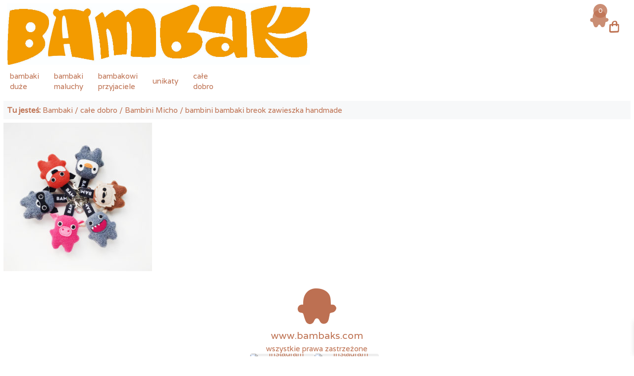

--- FILE ---
content_type: text/html; charset=UTF-8
request_url: https://bambaks.com/?attachment_id=1711
body_size: 16798
content:
<!DOCTYPE html>
<html dir="ltr" lang="pl-PL" prefix="og: https://ogp.me/ns#" class="no-js">
<head>
<meta charset="utf-8" />
<meta name="viewport" content="width=device-width, initial-scale=1.0">

	<style>img:is([sizes="auto" i], [sizes^="auto," i]) { contain-intrinsic-size: 3000px 1500px }</style>
	
		<!-- All in One SEO 4.9.3 - aioseo.com -->
		<title>bambini bambaki breok zawieszka handmade | Bambaki</title>
	<meta name="robots" content="max-image-preview:large" />
	<meta name="author" content="Alex"/>
	<link rel="canonical" href="https://bambaks.com/?attachment_id=1711" />
	<meta name="generator" content="All in One SEO (AIOSEO) 4.9.3" />
		<meta property="og:locale" content="pl_PL" />
		<meta property="og:site_name" content="Bambaki | Bezkompromisowo autentyczne pluszaki!" />
		<meta property="og:type" content="article" />
		<meta property="og:title" content="bambini bambaki breok zawieszka handmade | Bambaki" />
		<meta property="og:url" content="https://bambaks.com/?attachment_id=1711" />
		<meta property="og:image" content="https://bambaks.com/wp-content/uploads/2024/06/cropped-Bambaks_logoDomi_orange.jpg" />
		<meta property="og:image:secure_url" content="https://bambaks.com/wp-content/uploads/2024/06/cropped-Bambaks_logoDomi_orange.jpg" />
		<meta property="article:published_time" content="2020-10-14T08:00:46+02:00" />
		<meta property="article:modified_time" content="2020-10-14T08:00:46+02:00" />
		<meta property="article:publisher" content="https://www.facebook.com/Bambaks" />
		<meta name="twitter:card" content="summary" />
		<meta name="twitter:title" content="bambini bambaki breok zawieszka handmade | Bambaki" />
		<meta name="twitter:image" content="https://bambaks.com/wp-content/uploads/2024/06/cropped-Bambaks_logoDomi_orange.jpg" />
		<script type="application/ld+json" class="aioseo-schema">
			{"@context":"https:\/\/schema.org","@graph":[{"@type":"BreadcrumbList","@id":"https:\/\/bambaks.com\/?attachment_id=1711#breadcrumblist","itemListElement":[{"@type":"ListItem","@id":"https:\/\/bambaks.com#listItem","position":1,"name":"Home","item":"https:\/\/bambaks.com","nextItem":{"@type":"ListItem","@id":"https:\/\/bambaks.com\/?attachment_id=1711#listItem","name":"bambini bambaki breok zawieszka handmade"}},{"@type":"ListItem","@id":"https:\/\/bambaks.com\/?attachment_id=1711#listItem","position":2,"name":"bambini bambaki breok zawieszka handmade","previousItem":{"@type":"ListItem","@id":"https:\/\/bambaks.com#listItem","name":"Home"}}]},{"@type":"ItemPage","@id":"https:\/\/bambaks.com\/?attachment_id=1711#itempage","url":"https:\/\/bambaks.com\/?attachment_id=1711","name":"bambini bambaki breok zawieszka handmade | Bambaki","inLanguage":"pl-PL","isPartOf":{"@id":"https:\/\/bambaks.com\/#website"},"breadcrumb":{"@id":"https:\/\/bambaks.com\/?attachment_id=1711#breadcrumblist"},"author":{"@id":"https:\/\/bambaks.com\/author\/alex\/#author"},"creator":{"@id":"https:\/\/bambaks.com\/author\/alex\/#author"},"datePublished":"2020-10-14T10:00:46+02:00","dateModified":"2020-10-14T10:00:46+02:00"},{"@type":"Organization","@id":"https:\/\/bambaks.com\/#organization","name":"Bambaki","description":"Bezkompromisowo autentyczne pluszaki!","url":"https:\/\/bambaks.com\/","telephone":"+48504271047","logo":{"@type":"ImageObject","url":"https:\/\/bambaks.com\/wp-content\/uploads\/2024\/06\/cropped-Bambaks_logoDomi_orange.jpg","@id":"https:\/\/bambaks.com\/?attachment_id=1711\/#organizationLogo","width":1203,"height":243},"image":{"@id":"https:\/\/bambaks.com\/?attachment_id=1711\/#organizationLogo"},"sameAs":["https:\/\/www.facebook.com\/Bambaks","https:\/\/www.instagram.com\/bambaks\/"]},{"@type":"Person","@id":"https:\/\/bambaks.com\/author\/alex\/#author","url":"https:\/\/bambaks.com\/author\/alex\/","name":"Alex","image":{"@type":"ImageObject","@id":"https:\/\/bambaks.com\/?attachment_id=1711#authorImage","url":"https:\/\/secure.gravatar.com\/avatar\/08d2f1ce0a6ff5717ed2cc7db1fd7b6157d11ea9823c4df12a17b9d77590a858?s=96&d=https%3A%2F%2Fbambaks.com%2Fwp-content%2Fthemes%2Fwp-jac-spectre-bb%2Fimg%2Favatar-bambak.png&r=g","width":96,"height":96,"caption":"Alex"}},{"@type":"WebSite","@id":"https:\/\/bambaks.com\/#website","url":"https:\/\/bambaks.com\/","name":"Bambaki","description":"Bezkompromisowo autentyczne pluszaki!","inLanguage":"pl-PL","publisher":{"@id":"https:\/\/bambaks.com\/#organization"}}]}
		</script>
		<!-- All in One SEO -->

<link rel='dns-prefetch' href='//maps.googleapis.com' />
<link rel='dns-prefetch' href='//cdn.jsdelivr.net' />
<link rel='dns-prefetch' href='//fonts.googleapis.com' />
<link rel='dns-prefetch' href='//geowidget.easypack24.net' />
<link rel="alternate" type="application/rss+xml" title="Bambaki &raquo; bambini bambaki breok zawieszka handmade Kanał z komentarzami" href="https://bambaks.com/?attachment_id=1711/feed/" />
		<!-- This site uses the Google Analytics by MonsterInsights plugin v9.11.1 - Using Analytics tracking - https://www.monsterinsights.com/ -->
							<script src="//www.googletagmanager.com/gtag/js?id=G-Q634M1WY3L"  data-cfasync="false" data-wpfc-render="false" type="text/javascript" async></script>
			<script data-cfasync="false" data-wpfc-render="false" type="text/javascript">
				var mi_version = '9.11.1';
				var mi_track_user = true;
				var mi_no_track_reason = '';
								var MonsterInsightsDefaultLocations = {"page_location":"https:\/\/bambaks.com\/?attachment_id=1711"};
								if ( typeof MonsterInsightsPrivacyGuardFilter === 'function' ) {
					var MonsterInsightsLocations = (typeof MonsterInsightsExcludeQuery === 'object') ? MonsterInsightsPrivacyGuardFilter( MonsterInsightsExcludeQuery ) : MonsterInsightsPrivacyGuardFilter( MonsterInsightsDefaultLocations );
				} else {
					var MonsterInsightsLocations = (typeof MonsterInsightsExcludeQuery === 'object') ? MonsterInsightsExcludeQuery : MonsterInsightsDefaultLocations;
				}

								var disableStrs = [
										'ga-disable-G-Q634M1WY3L',
									];

				/* Function to detect opted out users */
				function __gtagTrackerIsOptedOut() {
					for (var index = 0; index < disableStrs.length; index++) {
						if (document.cookie.indexOf(disableStrs[index] + '=true') > -1) {
							return true;
						}
					}

					return false;
				}

				/* Disable tracking if the opt-out cookie exists. */
				if (__gtagTrackerIsOptedOut()) {
					for (var index = 0; index < disableStrs.length; index++) {
						window[disableStrs[index]] = true;
					}
				}

				/* Opt-out function */
				function __gtagTrackerOptout() {
					for (var index = 0; index < disableStrs.length; index++) {
						document.cookie = disableStrs[index] + '=true; expires=Thu, 31 Dec 2099 23:59:59 UTC; path=/';
						window[disableStrs[index]] = true;
					}
				}

				if ('undefined' === typeof gaOptout) {
					function gaOptout() {
						__gtagTrackerOptout();
					}
				}
								window.dataLayer = window.dataLayer || [];

				window.MonsterInsightsDualTracker = {
					helpers: {},
					trackers: {},
				};
				if (mi_track_user) {
					function __gtagDataLayer() {
						dataLayer.push(arguments);
					}

					function __gtagTracker(type, name, parameters) {
						if (!parameters) {
							parameters = {};
						}

						if (parameters.send_to) {
							__gtagDataLayer.apply(null, arguments);
							return;
						}

						if (type === 'event') {
														parameters.send_to = monsterinsights_frontend.v4_id;
							var hookName = name;
							if (typeof parameters['event_category'] !== 'undefined') {
								hookName = parameters['event_category'] + ':' + name;
							}

							if (typeof MonsterInsightsDualTracker.trackers[hookName] !== 'undefined') {
								MonsterInsightsDualTracker.trackers[hookName](parameters);
							} else {
								__gtagDataLayer('event', name, parameters);
							}
							
						} else {
							__gtagDataLayer.apply(null, arguments);
						}
					}

					__gtagTracker('js', new Date());
					__gtagTracker('set', {
						'developer_id.dZGIzZG': true,
											});
					if ( MonsterInsightsLocations.page_location ) {
						__gtagTracker('set', MonsterInsightsLocations);
					}
										__gtagTracker('config', 'G-Q634M1WY3L', {"forceSSL":"true","link_attribution":"true"} );
										window.gtag = __gtagTracker;										(function () {
						/* https://developers.google.com/analytics/devguides/collection/analyticsjs/ */
						/* ga and __gaTracker compatibility shim. */
						var noopfn = function () {
							return null;
						};
						var newtracker = function () {
							return new Tracker();
						};
						var Tracker = function () {
							return null;
						};
						var p = Tracker.prototype;
						p.get = noopfn;
						p.set = noopfn;
						p.send = function () {
							var args = Array.prototype.slice.call(arguments);
							args.unshift('send');
							__gaTracker.apply(null, args);
						};
						var __gaTracker = function () {
							var len = arguments.length;
							if (len === 0) {
								return;
							}
							var f = arguments[len - 1];
							if (typeof f !== 'object' || f === null || typeof f.hitCallback !== 'function') {
								if ('send' === arguments[0]) {
									var hitConverted, hitObject = false, action;
									if ('event' === arguments[1]) {
										if ('undefined' !== typeof arguments[3]) {
											hitObject = {
												'eventAction': arguments[3],
												'eventCategory': arguments[2],
												'eventLabel': arguments[4],
												'value': arguments[5] ? arguments[5] : 1,
											}
										}
									}
									if ('pageview' === arguments[1]) {
										if ('undefined' !== typeof arguments[2]) {
											hitObject = {
												'eventAction': 'page_view',
												'page_path': arguments[2],
											}
										}
									}
									if (typeof arguments[2] === 'object') {
										hitObject = arguments[2];
									}
									if (typeof arguments[5] === 'object') {
										Object.assign(hitObject, arguments[5]);
									}
									if ('undefined' !== typeof arguments[1].hitType) {
										hitObject = arguments[1];
										if ('pageview' === hitObject.hitType) {
											hitObject.eventAction = 'page_view';
										}
									}
									if (hitObject) {
										action = 'timing' === arguments[1].hitType ? 'timing_complete' : hitObject.eventAction;
										hitConverted = mapArgs(hitObject);
										__gtagTracker('event', action, hitConverted);
									}
								}
								return;
							}

							function mapArgs(args) {
								var arg, hit = {};
								var gaMap = {
									'eventCategory': 'event_category',
									'eventAction': 'event_action',
									'eventLabel': 'event_label',
									'eventValue': 'event_value',
									'nonInteraction': 'non_interaction',
									'timingCategory': 'event_category',
									'timingVar': 'name',
									'timingValue': 'value',
									'timingLabel': 'event_label',
									'page': 'page_path',
									'location': 'page_location',
									'title': 'page_title',
									'referrer' : 'page_referrer',
								};
								for (arg in args) {
																		if (!(!args.hasOwnProperty(arg) || !gaMap.hasOwnProperty(arg))) {
										hit[gaMap[arg]] = args[arg];
									} else {
										hit[arg] = args[arg];
									}
								}
								return hit;
							}

							try {
								f.hitCallback();
							} catch (ex) {
							}
						};
						__gaTracker.create = newtracker;
						__gaTracker.getByName = newtracker;
						__gaTracker.getAll = function () {
							return [];
						};
						__gaTracker.remove = noopfn;
						__gaTracker.loaded = true;
						window['__gaTracker'] = __gaTracker;
					})();
									} else {
										console.log("");
					(function () {
						function __gtagTracker() {
							return null;
						}

						window['__gtagTracker'] = __gtagTracker;
						window['gtag'] = __gtagTracker;
					})();
									}
			</script>
							<!-- / Google Analytics by MonsterInsights -->
		<script type="text/javascript">
/* <![CDATA[ */
window._wpemojiSettings = {"baseUrl":"https:\/\/s.w.org\/images\/core\/emoji\/16.0.1\/72x72\/","ext":".png","svgUrl":"https:\/\/s.w.org\/images\/core\/emoji\/16.0.1\/svg\/","svgExt":".svg","source":{"concatemoji":"https:\/\/bambaks.com\/wp-includes\/js\/wp-emoji-release.min.js?ver=6.8.3.1768819531"}};
/*! This file is auto-generated */
!function(s,n){var o,i,e;function c(e){try{var t={supportTests:e,timestamp:(new Date).valueOf()};sessionStorage.setItem(o,JSON.stringify(t))}catch(e){}}function p(e,t,n){e.clearRect(0,0,e.canvas.width,e.canvas.height),e.fillText(t,0,0);var t=new Uint32Array(e.getImageData(0,0,e.canvas.width,e.canvas.height).data),a=(e.clearRect(0,0,e.canvas.width,e.canvas.height),e.fillText(n,0,0),new Uint32Array(e.getImageData(0,0,e.canvas.width,e.canvas.height).data));return t.every(function(e,t){return e===a[t]})}function u(e,t){e.clearRect(0,0,e.canvas.width,e.canvas.height),e.fillText(t,0,0);for(var n=e.getImageData(16,16,1,1),a=0;a<n.data.length;a++)if(0!==n.data[a])return!1;return!0}function f(e,t,n,a){switch(t){case"flag":return n(e,"\ud83c\udff3\ufe0f\u200d\u26a7\ufe0f","\ud83c\udff3\ufe0f\u200b\u26a7\ufe0f")?!1:!n(e,"\ud83c\udde8\ud83c\uddf6","\ud83c\udde8\u200b\ud83c\uddf6")&&!n(e,"\ud83c\udff4\udb40\udc67\udb40\udc62\udb40\udc65\udb40\udc6e\udb40\udc67\udb40\udc7f","\ud83c\udff4\u200b\udb40\udc67\u200b\udb40\udc62\u200b\udb40\udc65\u200b\udb40\udc6e\u200b\udb40\udc67\u200b\udb40\udc7f");case"emoji":return!a(e,"\ud83e\udedf")}return!1}function g(e,t,n,a){var r="undefined"!=typeof WorkerGlobalScope&&self instanceof WorkerGlobalScope?new OffscreenCanvas(300,150):s.createElement("canvas"),o=r.getContext("2d",{willReadFrequently:!0}),i=(o.textBaseline="top",o.font="600 32px Arial",{});return e.forEach(function(e){i[e]=t(o,e,n,a)}),i}function t(e){var t=s.createElement("script");t.src=e,t.defer=!0,s.head.appendChild(t)}"undefined"!=typeof Promise&&(o="wpEmojiSettingsSupports",i=["flag","emoji"],n.supports={everything:!0,everythingExceptFlag:!0},e=new Promise(function(e){s.addEventListener("DOMContentLoaded",e,{once:!0})}),new Promise(function(t){var n=function(){try{var e=JSON.parse(sessionStorage.getItem(o));if("object"==typeof e&&"number"==typeof e.timestamp&&(new Date).valueOf()<e.timestamp+604800&&"object"==typeof e.supportTests)return e.supportTests}catch(e){}return null}();if(!n){if("undefined"!=typeof Worker&&"undefined"!=typeof OffscreenCanvas&&"undefined"!=typeof URL&&URL.createObjectURL&&"undefined"!=typeof Blob)try{var e="postMessage("+g.toString()+"("+[JSON.stringify(i),f.toString(),p.toString(),u.toString()].join(",")+"));",a=new Blob([e],{type:"text/javascript"}),r=new Worker(URL.createObjectURL(a),{name:"wpTestEmojiSupports"});return void(r.onmessage=function(e){c(n=e.data),r.terminate(),t(n)})}catch(e){}c(n=g(i,f,p,u))}t(n)}).then(function(e){for(var t in e)n.supports[t]=e[t],n.supports.everything=n.supports.everything&&n.supports[t],"flag"!==t&&(n.supports.everythingExceptFlag=n.supports.everythingExceptFlag&&n.supports[t]);n.supports.everythingExceptFlag=n.supports.everythingExceptFlag&&!n.supports.flag,n.DOMReady=!1,n.readyCallback=function(){n.DOMReady=!0}}).then(function(){return e}).then(function(){var e;n.supports.everything||(n.readyCallback(),(e=n.source||{}).concatemoji?t(e.concatemoji):e.wpemoji&&e.twemoji&&(t(e.twemoji),t(e.wpemoji)))}))}((window,document),window._wpemojiSettings);
/* ]]> */
</script>
<style id='wp-emoji-styles-inline-css' type='text/css'>

	img.wp-smiley, img.emoji {
		display: inline !important;
		border: none !important;
		box-shadow: none !important;
		height: 1em !important;
		width: 1em !important;
		margin: 0 0.07em !important;
		vertical-align: -0.1em !important;
		background: none !important;
		padding: 0 !important;
	}
</style>
<link rel='stylesheet' id='wp-block-library-css' href='https://bambaks.com/wp-includes/css/dist/block-library/style.min.css?ver=6.8.3.1768819531' type='text/css' media='all' />
<style id='classic-theme-styles-inline-css' type='text/css'>
/*! This file is auto-generated */
.wp-block-button__link{color:#fff;background-color:#32373c;border-radius:9999px;box-shadow:none;text-decoration:none;padding:calc(.667em + 2px) calc(1.333em + 2px);font-size:1.125em}.wp-block-file__button{background:#32373c;color:#fff;text-decoration:none}
</style>
<link rel='stylesheet' id='aioseo/css/src/vue/standalone/blocks/table-of-contents/global.scss-css' href='https://bambaks.com/wp-content/plugins/all-in-one-seo-pack/dist/Lite/assets/css/table-of-contents/global.e90f6d47.css?ver=4.9.3.1768819531' type='text/css' media='all' />
<style id='global-styles-inline-css' type='text/css'>
:root{--wp--preset--aspect-ratio--square: 1;--wp--preset--aspect-ratio--4-3: 4/3;--wp--preset--aspect-ratio--3-4: 3/4;--wp--preset--aspect-ratio--3-2: 3/2;--wp--preset--aspect-ratio--2-3: 2/3;--wp--preset--aspect-ratio--16-9: 16/9;--wp--preset--aspect-ratio--9-16: 9/16;--wp--preset--color--black: #000000;--wp--preset--color--cyan-bluish-gray: #abb8c3;--wp--preset--color--white: #ffffff;--wp--preset--color--pale-pink: #f78da7;--wp--preset--color--vivid-red: #cf2e2e;--wp--preset--color--luminous-vivid-orange: #ff6900;--wp--preset--color--luminous-vivid-amber: #fcb900;--wp--preset--color--light-green-cyan: #7bdcb5;--wp--preset--color--vivid-green-cyan: #00d084;--wp--preset--color--pale-cyan-blue: #8ed1fc;--wp--preset--color--vivid-cyan-blue: #0693e3;--wp--preset--color--vivid-purple: #9b51e0;--wp--preset--gradient--vivid-cyan-blue-to-vivid-purple: linear-gradient(135deg,rgba(6,147,227,1) 0%,rgb(155,81,224) 100%);--wp--preset--gradient--light-green-cyan-to-vivid-green-cyan: linear-gradient(135deg,rgb(122,220,180) 0%,rgb(0,208,130) 100%);--wp--preset--gradient--luminous-vivid-amber-to-luminous-vivid-orange: linear-gradient(135deg,rgba(252,185,0,1) 0%,rgba(255,105,0,1) 100%);--wp--preset--gradient--luminous-vivid-orange-to-vivid-red: linear-gradient(135deg,rgba(255,105,0,1) 0%,rgb(207,46,46) 100%);--wp--preset--gradient--very-light-gray-to-cyan-bluish-gray: linear-gradient(135deg,rgb(238,238,238) 0%,rgb(169,184,195) 100%);--wp--preset--gradient--cool-to-warm-spectrum: linear-gradient(135deg,rgb(74,234,220) 0%,rgb(151,120,209) 20%,rgb(207,42,186) 40%,rgb(238,44,130) 60%,rgb(251,105,98) 80%,rgb(254,248,76) 100%);--wp--preset--gradient--blush-light-purple: linear-gradient(135deg,rgb(255,206,236) 0%,rgb(152,150,240) 100%);--wp--preset--gradient--blush-bordeaux: linear-gradient(135deg,rgb(254,205,165) 0%,rgb(254,45,45) 50%,rgb(107,0,62) 100%);--wp--preset--gradient--luminous-dusk: linear-gradient(135deg,rgb(255,203,112) 0%,rgb(199,81,192) 50%,rgb(65,88,208) 100%);--wp--preset--gradient--pale-ocean: linear-gradient(135deg,rgb(255,245,203) 0%,rgb(182,227,212) 50%,rgb(51,167,181) 100%);--wp--preset--gradient--electric-grass: linear-gradient(135deg,rgb(202,248,128) 0%,rgb(113,206,126) 100%);--wp--preset--gradient--midnight: linear-gradient(135deg,rgb(2,3,129) 0%,rgb(40,116,252) 100%);--wp--preset--font-size--small: 13px;--wp--preset--font-size--medium: 20px;--wp--preset--font-size--large: 36px;--wp--preset--font-size--x-large: 42px;--wp--preset--spacing--20: 0.44rem;--wp--preset--spacing--30: 0.67rem;--wp--preset--spacing--40: 1rem;--wp--preset--spacing--50: 1.5rem;--wp--preset--spacing--60: 2.25rem;--wp--preset--spacing--70: 3.38rem;--wp--preset--spacing--80: 5.06rem;--wp--preset--shadow--natural: 6px 6px 9px rgba(0, 0, 0, 0.2);--wp--preset--shadow--deep: 12px 12px 50px rgba(0, 0, 0, 0.4);--wp--preset--shadow--sharp: 6px 6px 0px rgba(0, 0, 0, 0.2);--wp--preset--shadow--outlined: 6px 6px 0px -3px rgba(255, 255, 255, 1), 6px 6px rgba(0, 0, 0, 1);--wp--preset--shadow--crisp: 6px 6px 0px rgba(0, 0, 0, 1);}:where(.is-layout-flex){gap: 0.5em;}:where(.is-layout-grid){gap: 0.5em;}body .is-layout-flex{display: flex;}.is-layout-flex{flex-wrap: wrap;align-items: center;}.is-layout-flex > :is(*, div){margin: 0;}body .is-layout-grid{display: grid;}.is-layout-grid > :is(*, div){margin: 0;}:where(.wp-block-columns.is-layout-flex){gap: 2em;}:where(.wp-block-columns.is-layout-grid){gap: 2em;}:where(.wp-block-post-template.is-layout-flex){gap: 1.25em;}:where(.wp-block-post-template.is-layout-grid){gap: 1.25em;}.has-black-color{color: var(--wp--preset--color--black) !important;}.has-cyan-bluish-gray-color{color: var(--wp--preset--color--cyan-bluish-gray) !important;}.has-white-color{color: var(--wp--preset--color--white) !important;}.has-pale-pink-color{color: var(--wp--preset--color--pale-pink) !important;}.has-vivid-red-color{color: var(--wp--preset--color--vivid-red) !important;}.has-luminous-vivid-orange-color{color: var(--wp--preset--color--luminous-vivid-orange) !important;}.has-luminous-vivid-amber-color{color: var(--wp--preset--color--luminous-vivid-amber) !important;}.has-light-green-cyan-color{color: var(--wp--preset--color--light-green-cyan) !important;}.has-vivid-green-cyan-color{color: var(--wp--preset--color--vivid-green-cyan) !important;}.has-pale-cyan-blue-color{color: var(--wp--preset--color--pale-cyan-blue) !important;}.has-vivid-cyan-blue-color{color: var(--wp--preset--color--vivid-cyan-blue) !important;}.has-vivid-purple-color{color: var(--wp--preset--color--vivid-purple) !important;}.has-black-background-color{background-color: var(--wp--preset--color--black) !important;}.has-cyan-bluish-gray-background-color{background-color: var(--wp--preset--color--cyan-bluish-gray) !important;}.has-white-background-color{background-color: var(--wp--preset--color--white) !important;}.has-pale-pink-background-color{background-color: var(--wp--preset--color--pale-pink) !important;}.has-vivid-red-background-color{background-color: var(--wp--preset--color--vivid-red) !important;}.has-luminous-vivid-orange-background-color{background-color: var(--wp--preset--color--luminous-vivid-orange) !important;}.has-luminous-vivid-amber-background-color{background-color: var(--wp--preset--color--luminous-vivid-amber) !important;}.has-light-green-cyan-background-color{background-color: var(--wp--preset--color--light-green-cyan) !important;}.has-vivid-green-cyan-background-color{background-color: var(--wp--preset--color--vivid-green-cyan) !important;}.has-pale-cyan-blue-background-color{background-color: var(--wp--preset--color--pale-cyan-blue) !important;}.has-vivid-cyan-blue-background-color{background-color: var(--wp--preset--color--vivid-cyan-blue) !important;}.has-vivid-purple-background-color{background-color: var(--wp--preset--color--vivid-purple) !important;}.has-black-border-color{border-color: var(--wp--preset--color--black) !important;}.has-cyan-bluish-gray-border-color{border-color: var(--wp--preset--color--cyan-bluish-gray) !important;}.has-white-border-color{border-color: var(--wp--preset--color--white) !important;}.has-pale-pink-border-color{border-color: var(--wp--preset--color--pale-pink) !important;}.has-vivid-red-border-color{border-color: var(--wp--preset--color--vivid-red) !important;}.has-luminous-vivid-orange-border-color{border-color: var(--wp--preset--color--luminous-vivid-orange) !important;}.has-luminous-vivid-amber-border-color{border-color: var(--wp--preset--color--luminous-vivid-amber) !important;}.has-light-green-cyan-border-color{border-color: var(--wp--preset--color--light-green-cyan) !important;}.has-vivid-green-cyan-border-color{border-color: var(--wp--preset--color--vivid-green-cyan) !important;}.has-pale-cyan-blue-border-color{border-color: var(--wp--preset--color--pale-cyan-blue) !important;}.has-vivid-cyan-blue-border-color{border-color: var(--wp--preset--color--vivid-cyan-blue) !important;}.has-vivid-purple-border-color{border-color: var(--wp--preset--color--vivid-purple) !important;}.has-vivid-cyan-blue-to-vivid-purple-gradient-background{background: var(--wp--preset--gradient--vivid-cyan-blue-to-vivid-purple) !important;}.has-light-green-cyan-to-vivid-green-cyan-gradient-background{background: var(--wp--preset--gradient--light-green-cyan-to-vivid-green-cyan) !important;}.has-luminous-vivid-amber-to-luminous-vivid-orange-gradient-background{background: var(--wp--preset--gradient--luminous-vivid-amber-to-luminous-vivid-orange) !important;}.has-luminous-vivid-orange-to-vivid-red-gradient-background{background: var(--wp--preset--gradient--luminous-vivid-orange-to-vivid-red) !important;}.has-very-light-gray-to-cyan-bluish-gray-gradient-background{background: var(--wp--preset--gradient--very-light-gray-to-cyan-bluish-gray) !important;}.has-cool-to-warm-spectrum-gradient-background{background: var(--wp--preset--gradient--cool-to-warm-spectrum) !important;}.has-blush-light-purple-gradient-background{background: var(--wp--preset--gradient--blush-light-purple) !important;}.has-blush-bordeaux-gradient-background{background: var(--wp--preset--gradient--blush-bordeaux) !important;}.has-luminous-dusk-gradient-background{background: var(--wp--preset--gradient--luminous-dusk) !important;}.has-pale-ocean-gradient-background{background: var(--wp--preset--gradient--pale-ocean) !important;}.has-electric-grass-gradient-background{background: var(--wp--preset--gradient--electric-grass) !important;}.has-midnight-gradient-background{background: var(--wp--preset--gradient--midnight) !important;}.has-small-font-size{font-size: var(--wp--preset--font-size--small) !important;}.has-medium-font-size{font-size: var(--wp--preset--font-size--medium) !important;}.has-large-font-size{font-size: var(--wp--preset--font-size--large) !important;}.has-x-large-font-size{font-size: var(--wp--preset--font-size--x-large) !important;}
:where(.wp-block-post-template.is-layout-flex){gap: 1.25em;}:where(.wp-block-post-template.is-layout-grid){gap: 1.25em;}
:where(.wp-block-columns.is-layout-flex){gap: 2em;}:where(.wp-block-columns.is-layout-grid){gap: 2em;}
:root :where(.wp-block-pullquote){font-size: 1.5em;line-height: 1.6;}
</style>
<link rel='stylesheet' id='contact-form-7-css' href='https://bambaks.com/wp-content/plugins/contact-form-7/includes/css/styles.css?ver=6.1.4.1768819531' type='text/css' media='all' />
<link rel='stylesheet' id='pay_by_paynow_pl_styles-css' href='https://bambaks.com/wp-content/plugins/pay-by-paynow-pl/assets/css/front.css?ver=2.5.10.1768819531' type='text/css' media='all' />
<link rel='stylesheet' id='woocommerce-layout-css' href='https://bambaks.com/wp-content/plugins/woocommerce/assets/css/woocommerce-layout.css?ver=10.4.3.1768819531' type='text/css' media='all' />
<link rel='stylesheet' id='woocommerce-smallscreen-css' href='https://bambaks.com/wp-content/plugins/woocommerce/assets/css/woocommerce-smallscreen.css?ver=10.4.3.1768819531' type='text/css' media='only screen and (max-width: 768px)' />
<link rel='stylesheet' id='woocommerce-general-css' href='https://bambaks.com/wp-content/plugins/woocommerce/assets/css/woocommerce.css?ver=10.4.3.1768819531' type='text/css' media='all' />
<style id='woocommerce-inline-inline-css' type='text/css'>
.woocommerce form .form-row .required { visibility: visible; }
</style>
<link rel='stylesheet' id='wp-opieka-globkurier-css' href='https://bambaks.com/wp-content/plugins/wp-opieka-globkurier/wp_globkurier_public/css/udi-public.css?ver=1.9.1.1768819531' type='text/css' media='all' />
<link rel='stylesheet' id='xoo-wsc-fonts-css' href='https://bambaks.com/wp-content/plugins/side-cart-woocommerce/assets/css/xoo-wsc-fonts.css?ver=2.6.2.1768819531' type='text/css' media='all' />
<link rel='stylesheet' id='xoo-wsc-style-css' href='https://bambaks.com/wp-content/plugins/side-cart-woocommerce/assets/css/xoo-wsc-style.css?ver=2.6.2.1768819531' type='text/css' media='all' />
<style id='xoo-wsc-style-inline-css' type='text/css'>




.xoo-wsc-ft-buttons-cont a.xoo-wsc-ft-btn, .xoo-wsc-container .xoo-wsc-btn {
	background-color: #000000;
	color: #ffffff;
	border: 2px solid #ffffff;
	padding: 10px 20px;
}

.xoo-wsc-ft-buttons-cont a.xoo-wsc-ft-btn:hover, .xoo-wsc-container .xoo-wsc-btn:hover {
	background-color: #ffffff;
	color: #000000;
	border: 2px solid #000000;
}

 

.xoo-wsc-footer{
	background-color: #ffffff;
	color: #000000;
	padding: 10px 20px;
	box-shadow: 0 -1px 10px #0000001a;
}

.xoo-wsc-footer, .xoo-wsc-footer a, .xoo-wsc-footer .amount{
	font-size: 18px;
}

.xoo-wsc-btn .amount{
	color: #ffffff}

.xoo-wsc-btn:hover .amount{
	color: #000000;
}

.xoo-wsc-ft-buttons-cont{
	grid-template-columns: auto;
}

.xoo-wsc-basket{
	bottom: 12px;
	right: 0px;
	background-color: #ffffff;
	color: #000000;
	box-shadow: 0 1px 4px 0;
	border-radius: 50%;
	display: flex;
	width: 60px;
	height: 60px;
}


.xoo-wsc-bki{
	font-size: 35px}

.xoo-wsc-items-count{
	top: -12px;
	left: -12px;
}

.xoo-wsc-items-count{
	background-color: #cc0086;
	color: #ffffff;
}

.xoo-wsc-container, .xoo-wsc-slider{
	max-width: 300px;
	right: -300px;
	top: 0;bottom: 0;
	bottom: 0;
	font-family: }


.xoo-wsc-cart-active .xoo-wsc-container, .xoo-wsc-slider-active .xoo-wsc-slider{
	right: 0;
}


.xoo-wsc-cart-active .xoo-wsc-basket{
	right: 300px;
}

.xoo-wsc-slider{
	right: -300px;
}

span.xoo-wsch-close {
    font-size: 16px;
    right: 10px;
}

.xoo-wsch-top{
	justify-content: center;
}

.xoo-wsch-text{
	font-size: 20px;
}

.xoo-wsc-header{
	color: #000000;
	background-color: #ffffff;
	border-bottom: 2px solid #eee;
}


.xoo-wsc-body{
	background-color: #ffffff;
}

.xoo-wsc-products:not(.xoo-wsc-pattern-card), .xoo-wsc-products:not(.xoo-wsc-pattern-card) span.amount, .xoo-wsc-products:not(.xoo-wsc-pattern-card) a{
	font-size: 14px;
	color: #000000;
}

.xoo-wsc-products:not(.xoo-wsc-pattern-card) .xoo-wsc-product{
	padding: 20px 15px;
	margin: 10px 15px;
	border-radius: 5px;
	box-shadow: 0 2px 2px #00000005;
	background-color: #ffffff;
}

.xoo-wsc-sum-col{
	justify-content: center;
}


/** Shortcode **/
.xoo-wsc-sc-count{
	background-color: #000000;
	color: #ffffff;
}

.xoo-wsc-sc-bki{
	font-size: 28px;
	color: 28;
}
.xoo-wsc-sc-cont{
	color: #000000;
}

.added_to_cart{
	display: none!important;
}

.xoo-wsc-product dl.variation {
	display: block;
}


.xoo-wsc-product-cont{
	padding: 10px 10px;
}

.xoo-wsc-products:not(.xoo-wsc-pattern-card) .xoo-wsc-img-col{
	width: 35%;
}

.xoo-wsc-pattern-card .xoo-wsc-img-col img{
	max-width: 100%;
	height: auto;
}

.xoo-wsc-products:not(.xoo-wsc-pattern-card) .xoo-wsc-sum-col{
	width: 65%;
}

.xoo-wsc-pattern-card .xoo-wsc-product-cont{
	width: 50% 
}

@media only screen and (max-width: 600px) {
	.xoo-wsc-pattern-card .xoo-wsc-product-cont  {
		width: 50%;
	}
}


.xoo-wsc-pattern-card .xoo-wsc-product{
	border: 0;
	box-shadow: 0px 10px 15px -12px #0000001a;
}


.xoo-wsc-sm-front{
	background-color: #eee;
}
.xoo-wsc-pattern-card, .xoo-wsc-sm-front{
	border-bottom-left-radius: 5px;
	border-bottom-right-radius: 5px;
}
.xoo-wsc-pattern-card, .xoo-wsc-img-col img, .xoo-wsc-img-col, .xoo-wsc-sm-back-cont{
	border-top-left-radius: 5px;
	border-top-right-radius: 5px;
}
.xoo-wsc-sm-back{
	background-color: #fff;
}
.xoo-wsc-pattern-card, .xoo-wsc-pattern-card a, .xoo-wsc-pattern-card .amount{
	font-size: 14px;
}

.xoo-wsc-sm-front, .xoo-wsc-sm-front a, .xoo-wsc-sm-front .amount{
	color: #000;
}

.xoo-wsc-sm-back, .xoo-wsc-sm-back a, .xoo-wsc-sm-back .amount{
	color: #000;
}


.magictime {
    animation-duration: 0.5s;
}


</style>
<link rel='stylesheet' id='spectre-css' href='https://bambaks.com/wp-content/themes/wp-jac-spectre-bb/css/spectre.css?ver=0.5.8.1768819531' type='text/css' media='all' />
<link rel='stylesheet' id='slick-css' href='https://bambaks.com/wp-content/themes/wp-jac-spectre-bb/slick/slick.css?ver=6.8.3.1768819531' type='text/css' media='all' />
<link rel='stylesheet' id='slick-theme-css' href='https://bambaks.com/wp-content/themes/wp-jac-spectre-bb/slick/slick-theme-bb.css?ver=6.8.3.1768819531' type='text/css' media='all' />
<link rel='stylesheet' id='main-style-css' href='https://bambaks.com/wp-content/themes/wp-jac-spectre-bb/style.css?ver=6.8.3.1768819531' type='text/css' media='all' />
<link rel='stylesheet' id='swipebox-css' href='https://bambaks.com/wp-content/themes/wp-jac-spectre-bb/swipebox/css/swipebox.min.css?ver=6.8.3.1768819531' type='text/css' media='all' />
<link rel='stylesheet' id='google-fonts-css' href='https://fonts.googleapis.com/css?family=Varela&#038;display=swap&#038;subset=latin-ext&#038;ver=6.8.3.1768819531' type='text/css' media='all' />
<link rel='stylesheet' id='easypack-front-css' href='https://bambaks.com/wp-content/plugins/woocommerce-inpost//resources/assets//css/front.css?ver=6.8.3.1768819531' type='text/css' media='all' />
<link rel='stylesheet' id='geowidget-4.5-css-css' href='https://geowidget.easypack24.net/css/easypack.css?ver=6.8.3.1768819531' type='text/css' media='all' />
<script type="text/javascript" src="https://bambaks.com/wp-content/plugins/google-analytics-for-wordpress/assets/js/frontend-gtag.min.js?ver=9.11.1.1768819531" id="monsterinsights-frontend-script-js" async="async" data-wp-strategy="async"></script>
<script data-cfasync="false" data-wpfc-render="false" type="text/javascript" id='monsterinsights-frontend-script-js-extra'>/* <![CDATA[ */
var monsterinsights_frontend = {"js_events_tracking":"true","download_extensions":"doc,pdf,ppt,zip,xls,docx,pptx,xlsx","inbound_paths":"[{\"path\":\"\\\/go\\\/\",\"label\":\"affiliate\"},{\"path\":\"\\\/recommend\\\/\",\"label\":\"affiliate\"}]","home_url":"https:\/\/bambaks.com","hash_tracking":"false","v4_id":"G-Q634M1WY3L"};/* ]]> */
</script>
<script type="text/javascript" src="https://bambaks.com/wp-includes/js/jquery/jquery.min.js?ver=3.7.1.1768819531" id="jquery-core-js"></script>
<script type="text/javascript" src="https://bambaks.com/wp-includes/js/jquery/jquery-migrate.min.js?ver=3.4.1.1768819531" id="jquery-migrate-js"></script>
<script type="text/javascript" src="https://bambaks.com/wp-content/plugins/woocommerce/assets/js/jquery-blockui/jquery.blockUI.min.js?ver=2.7.0-wc.10.4.3.1768819531" id="wc-jquery-blockui-js" defer="defer" data-wp-strategy="defer"></script>
<script type="text/javascript" id="wc-add-to-cart-js-extra">
/* <![CDATA[ */
var wc_add_to_cart_params = {"ajax_url":"\/wp-admin\/admin-ajax.php","wc_ajax_url":"\/?wc-ajax=%%endpoint%%","i18n_view_cart":"Zobacz koszyk","cart_url":"https:\/\/bambaks.com\/koszyk\/","is_cart":"","cart_redirect_after_add":"no"};
/* ]]> */
</script>
<script type="text/javascript" src="https://bambaks.com/wp-content/plugins/woocommerce/assets/js/frontend/add-to-cart.min.js?ver=10.4.3.1768819531" id="wc-add-to-cart-js" defer="defer" data-wp-strategy="defer"></script>
<script type="text/javascript" src="https://bambaks.com/wp-content/plugins/woocommerce/assets/js/js-cookie/js.cookie.min.js?ver=2.1.4-wc.10.4.3.1768819531" id="wc-js-cookie-js" defer="defer" data-wp-strategy="defer"></script>
<script type="text/javascript" id="woocommerce-js-extra">
/* <![CDATA[ */
var woocommerce_params = {"ajax_url":"\/wp-admin\/admin-ajax.php","wc_ajax_url":"\/?wc-ajax=%%endpoint%%","i18n_password_show":"Poka\u017c has\u0142o","i18n_password_hide":"Ukryj has\u0142o"};
/* ]]> */
</script>
<script type="text/javascript" src="https://bambaks.com/wp-content/plugins/woocommerce/assets/js/frontend/woocommerce.min.js?ver=10.4.3.1768819531" id="woocommerce-js" defer="defer" data-wp-strategy="defer"></script>
<script type="text/javascript" id="ajax_comments-js-extra">
/* <![CDATA[ */
var misha_ajax_comments_params = {"ajaxurl":"https:\/\/bambaks.com\/wp-admin\/admin-ajax.php","loading_message":"\u0141aduj\u0119...","default_message":"Dodaj opini\u0119"};
/* ]]> */
</script>
<script type="text/javascript" src="https://bambaks.com/wp-content/themes/wp-jac-spectre-bb/js/ajax-comments.js?ver=6.8.3.1768819531" id="ajax_comments-js"></script>
<script type="text/javascript" src="https://bambaks.com/wp-content/plugins/woocommerce-inpost//resources/assets//js/front.js?ver=6.8.3.1768819531" id="easypack-front-js-js"></script>
<link rel="EditURI" type="application/rsd+xml" title="RSD" href="https://bambaks.com/xmlrpc.php?rsd" />
<meta name="generator" content="WordPress 6.8.3" />
<meta name="generator" content="WooCommerce 10.4.3" />
<link rel='shortlink' href='https://bambaks.com/?p=1711' />
<link rel="alternate" title="oEmbed (JSON)" type="application/json+oembed" href="https://bambaks.com/wp-json/oembed/1.0/embed?url=https%3A%2F%2Fbambaks.com%2F%3Fattachment_id%3D1711" />
<link rel="alternate" title="oEmbed (XML)" type="text/xml+oembed" href="https://bambaks.com/wp-json/oembed/1.0/embed?url=https%3A%2F%2Fbambaks.com%2F%3Fattachment_id%3D1711&#038;format=xml" />

		<!-- GA Google Analytics @ https://m0n.co/ga -->
		<script>
			(function(i,s,o,g,r,a,m){i['GoogleAnalyticsObject']=r;i[r]=i[r]||function(){
			(i[r].q=i[r].q||[]).push(arguments)},i[r].l=1*new Date();a=s.createElement(o),
			m=s.getElementsByTagName(o)[0];a.async=1;a.src=g;m.parentNode.insertBefore(a,m)
			})(window,document,'script','https://www.google-analytics.com/analytics.js','ga');
			ga('create', 'UA-37513525-1', 'auto');
			ga('send', 'pageview');
		</script>

		<noscript><style>.woocommerce-product-gallery{ opacity: 1 !important; }</style></noscript>
	<link rel="icon" href="https://bambaks.com/wp-content/uploads/2020/05/cropped-bitmap-icon-1-32x32.png" sizes="32x32" />
<link rel="icon" href="https://bambaks.com/wp-content/uploads/2020/05/cropped-bitmap-icon-1-192x192.png" sizes="192x192" />
<link rel="apple-touch-icon" href="https://bambaks.com/wp-content/uploads/2020/05/cropped-bitmap-icon-1-180x180.png" />
<meta name="msapplication-TileImage" content="https://bambaks.com/wp-content/uploads/2020/05/cropped-bitmap-icon-1-270x270.png" />
<meta name="google-site-verification" content="neQBgsD0p7llxQsd3wZ2_NT-sQEPr7ncDuzwvAWuT7s" />
<!-- Google tag (gtag.js) -->
<script async src="https://www.googletagmanager.com/gtag/js?id=G-JF2MZT90ZW">
</script>
<script>
  window.dataLayer = window.dataLayer || [];
  function gtag(){dataLayer.push(arguments);}
  gtag('js', new Date());
  gtag('config', 'G-JF2MZT90ZW');
</script>
</head>
<body class="attachment wp-singular attachment-template-default single single-attachment postid-1711 attachmentid-1711 attachment-jpeg wp-custom-logo wp-theme-wp-jac-spectre-bb not-home theme-wp-jac-spectre-bb woocommerce-no-js">
<div class="container grid-xl" id="header_container">
      <header>
        <div class="columns">
                    <div class="column col-md-2 show-md">
            <div class="hamburger-wrap btn-open off-canvas-toggle">
              <button class="hamburger hamburger--slider hamburger--accessible js-hamburger" type="button">
                <span class="hamburger-box">
                  <span class="hamburger-inner"></span>
                </span>
              </button>
            </div>
          </div>
          <div class="column col-md-8 col-6">
            <div class="logo-container p-2">
              <a href="https://bambaks.com">
        <img src="https://bambaks.com/wp-content/uploads/2024/06/cropped-Bambaks_logoDomi_orange.jpg" class="img-responsive site-logo" alt=""></a>            </div>
          </div>
          <div class="hide-md column col-md-12 col-12">
            <div class="menu-container text-left">
              <div class="top-menu">
                <a class="first-level btn btn-link menu-item menu-item-type-taxonomy menu-item-object-product_cat" data-content ="bambaki duże" href="https://bambaks.com/category/bambaki/">bambaki<br>duże</a>
<a class="first-level btn btn-link menu-item menu-item-type-taxonomy menu-item-object-product_cat" data-content ="bambaki maluchy" href="https://bambaks.com/category/bambaki-maluchy/">bambaki<br>maluchy</a>
<a class="first-level btn btn-link menu-item menu-item-type-taxonomy menu-item-object-product_cat" data-content ="bambakowi przyjaciele" href="https://bambaks.com/category/bambakowi-przyjaciele/">bambakowi<br>przyjaciele</a>
<a class="first-level btn btn-link menu-item menu-item-type-taxonomy menu-item-object-product_cat" data-content ="unikaty" href="https://bambaks.com/category/unikaty/">unikaty</a>
<a class="first-level btn btn-link menu-item menu-item-type-post_type menu-item-object-page" data-content ="całe dobro" href="https://bambaks.com/sklep/">całe<br>dobro</a>
              </div>
            </div>
          </div>
        </div>
      </header>
</div>
  <div class="container grid-xl main-container">
   <div class="my-2"><nav class="bg-gray p-2 woocommerce-breadcrumb" itemprop="breadcrumb"><strong>Tu jesteś: </strong><a href="https://bambaks.com">Bambaki</a> &#47; <a href="https://bambaks.com/category/cale-dobro/">całe dobro</a> &#47; <a href="https://bambaks.com/store/products/bambini-micho/">Bambini Micho</a> &#47; bambini bambaki breok zawieszka handmade</nav></div>
  <div class="columns">
  <div class="column col-12">
  <div class="page-content"><p class="attachment"><a href='https://bambaks.com/wp-content/uploads/2020/10/bambini-bambaki-breok-zawieszka-handmade.jpg'><img fetchpriority="high" decoding="async" width="300" height="300" src="https://bambaks.com/wp-content/uploads/2020/10/bambini-bambaki-breok-zawieszka-handmade-300x300.jpg" class="img-responsive attachment-medium size-medium" alt="" srcset="https://bambaks.com/wp-content/uploads/2020/10/bambini-bambaki-breok-zawieszka-handmade-300x300.jpg 300w, https://bambaks.com/wp-content/uploads/2020/10/bambini-bambaki-breok-zawieszka-handmade-1024x1024.jpg 1024w, https://bambaks.com/wp-content/uploads/2020/10/bambini-bambaki-breok-zawieszka-handmade-150x150.jpg 150w, https://bambaks.com/wp-content/uploads/2020/10/bambini-bambaki-breok-zawieszka-handmade-768x768.jpg 768w, https://bambaks.com/wp-content/uploads/2020/10/bambini-bambaki-breok-zawieszka-handmade-1536x1536.jpg 1536w, https://bambaks.com/wp-content/uploads/2020/10/bambini-bambaki-breok-zawieszka-handmade-2048x2048.jpg 2048w, https://bambaks.com/wp-content/uploads/2020/10/bambini-bambaki-breok-zawieszka-handmade-800x800.jpg 800w, https://bambaks.com/wp-content/uploads/2020/10/bambini-bambaki-breok-zawieszka-handmade-1320x1321.jpg 1320w, https://bambaks.com/wp-content/uploads/2020/10/bambini-bambaki-breok-zawieszka-handmade-600x600.jpg 600w" sizes="(max-width: 300px) 100vw, 300px" /></a></p>
</div>			<footer>
	<div class="container grid-md">
					<div class="columns">
				<div class="column col-12 text-center bottom-footer-sidebar">
					<a href="//sklep.bambaks.com"><img width="80" height="80" src="https://bambaks.com/wp-content/uploads/2020/05/bambak.png" class="image wp-image-1148  attachment-full size-full" alt="" style="max-width: 100%; height: auto;" decoding="async" loading="lazy" /></a>			<div class="textwidget"><p><a style="font-size: 1.1rem; font-weight: 200;" href="#">www.bambaks.com</a><br />
wszystkie prawa zastrzeżone</p>
</div>
		<style>
.instagram-gallery__alert{display:none;}
</style>				</div>
			</div>
				<div class="columns">
			<div class="column col-xs-12 col-4 text-right first-footer">
									      <div class="first-footer-widget">
  
  
  <div class="
    mailpoet_form_popup_overlay
      "></div>
  <div
    id="mailpoet_form_2"
    class="
      mailpoet_form
      mailpoet_form_widget
      mailpoet_form_position_
      mailpoet_form_animation_
    "
      >

    <style type="text/css">
     #mailpoet_form_2 .mailpoet_form {  }
#mailpoet_form_2 .mailpoet_column_with_background { padding: 10px; }
#mailpoet_form_2 .mailpoet_form_column:not(:first-child) { margin-left: 20px; }
#mailpoet_form_2 .mailpoet_paragraph { line-height: 20px; margin-bottom: 20px; }
#mailpoet_form_2 .mailpoet_segment_label, #mailpoet_form_2 .mailpoet_text_label, #mailpoet_form_2 .mailpoet_textarea_label, #mailpoet_form_2 .mailpoet_select_label, #mailpoet_form_2 .mailpoet_radio_label, #mailpoet_form_2 .mailpoet_checkbox_label, #mailpoet_form_2 .mailpoet_list_label, #mailpoet_form_2 .mailpoet_date_label { display: block; font-weight: normal; }
#mailpoet_form_2 .mailpoet_text, #mailpoet_form_2 .mailpoet_textarea, #mailpoet_form_2 .mailpoet_select, #mailpoet_form_2 .mailpoet_date_month, #mailpoet_form_2 .mailpoet_date_day, #mailpoet_form_2 .mailpoet_date_year, #mailpoet_form_2 .mailpoet_date { display: block; }
#mailpoet_form_2 .mailpoet_text, #mailpoet_form_2 .mailpoet_textarea { width: 200px; }
#mailpoet_form_2 .mailpoet_checkbox {  }
#mailpoet_form_2 .mailpoet_submit {  }
#mailpoet_form_2 .mailpoet_divider {  }
#mailpoet_form_2 .mailpoet_message {  }
#mailpoet_form_2 .mailpoet_validate_success { font-weight: 600; color: #468847; }
#mailpoet_form_2 .mailpoet_validate_error { color: #b94a48; }
#mailpoet_form_2 .mailpoet_form_loading { width: 30px; text-align: center; line-height: normal; }
#mailpoet_form_2 .mailpoet_form_loading > span { width: 5px; height: 5px; background-color: #5b5b5b; }#mailpoet_form_2{border-radius: 0px;text-align: left;}#mailpoet_form_2 form.mailpoet_form {padding: 10px;}#mailpoet_form_2 .mailpoet_message {margin: 0; padding: 0 20px;}#mailpoet_form_2 .mailpoet_paragraph.last {margin-bottom: 0} @media (max-width: 500px) {#mailpoet_form_2 {background-image: none;}} @media (min-width: 500px) {#mailpoet_form_2 .last .mailpoet_paragraph:last-child {margin-bottom: 0}}  @media (max-width: 500px) {#mailpoet_form_2 .mailpoet_form_column:last-child .mailpoet_paragraph:last-child {margin-bottom: 0}} 
    </style>

    <form
      target="_self"
      method="post"
      action="https://bambaks.com/wp-admin/admin-post.php?action=mailpoet_subscription_form"
      class="mailpoet_form mailpoet_form_form mailpoet_form_widget"
      novalidate
      data-delay=""
      data-exit-intent-enabled=""
      data-font-family=""
      data-cookie-expiration-time=""
    >
      <input type="hidden" name="data[form_id]" value="2" />
      <input type="hidden" name="token" value="0d4d4ef7b1" />
      <input type="hidden" name="api_version" value="v1" />
      <input type="hidden" name="endpoint" value="subscribers" />
      <input type="hidden" name="mailpoet_method" value="subscribe" />

      <label class="mailpoet_hp_email_label" style="display: none !important;">Zostaw to pole puste<input type="email" name="data[email]"/></label><div class="mailpoet_paragraph " >Zapisz się na nasz biuletyn i dołącz do innych subskrybentów, a my nie będziemy spamować, tylko normalnie informować, ponieważ jesteśmy fajni.</div>
<div class="mailpoet_paragraph "><input type="email" autocomplete="email" class="mailpoet_text" id="form_email_2" name="data[form_field_MDk5ODZmZDZhY2Q1X2VtYWls]" title="Tu wpisz swojego meila" value="" style="width:100%;box-sizing:border-box;padding:5px;margin: 0 auto 0 0;" data-automation-id="form_email"  placeholder="Tu wpisz swojego meila *" aria-label="Tu wpisz swojego meila *" data-parsley-errors-container=".mailpoet_error_qs5in" data-parsley-required="true" required aria-required="true" data-parsley-minlength="6" data-parsley-maxlength="150" data-parsley-type-message="Ta wartość powinna być prawidłowym adresem e-mail." data-parsley-required-message="To pole jest wymagane."/><span class="mailpoet_error_qs5in"></span></div>
<div class="mailpoet_paragraph "><input type="submit" class="mailpoet_submit" value="Subskrybuj!" data-automation-id="subscribe-submit-button" style="width:100%;box-sizing:border-box;padding:5px;margin: 0 auto 0 0;border-color:transparent;" /><span class="mailpoet_form_loading"><span class="mailpoet_bounce1"></span><span class="mailpoet_bounce2"></span><span class="mailpoet_bounce3"></span></span></div>

      <div class="mailpoet_message">
        <p class="mailpoet_validate_success"
                style="display:none;"
                >Udało się! Jesteś naszym subskrybentem :)
        </p>
        <p class="mailpoet_validate_error"
                style="display:none;"
                >        </p>
      </div>
    </form>

      </div>

      </div>
  							</div>
			<div class="column col-xs-12 col-4 text-center instagram">
						<div id="instagram-gallery-feed-0" class="instagram-gallery-feed" data-feed="{&quot;id&quot;:0,&quot;account_id&quot;:&quot;4864407446960231&quot;,&quot;source&quot;:&quot;username&quot;,&quot;tag&quot;:&quot;wordpress&quot;,&quot;order_by&quot;:&quot;top_media&quot;,&quot;layout&quot;:&quot;gallery&quot;,&quot;limit&quot;:4,&quot;columns&quot;:2,&quot;spacing&quot;:10,&quot;lazy&quot;:false,&quot;responsive&quot;:{&quot;desktop&quot;:{&quot;columns&quot;:2,&quot;spacing&quot;:10},&quot;tablet&quot;:{&quot;columns&quot;:2,&quot;spacing&quot;:8},&quot;mobile&quot;:{&quot;columns&quot;:1,&quot;spacing&quot;:6},&quot;breakpoints&quot;:{&quot;tablet&quot;:768,&quot;mobile&quot;:480}},&quot;aspect_ratio&quot;:{&quot;width&quot;:1,&quot;height&quot;:1},&quot;highlight&quot;:{&quot;tag&quot;:&quot;&quot;,&quot;id&quot;:&quot;&quot;,&quot;position&quot;:&quot;1,3,5&quot;},&quot;reel&quot;:{&quot;hide&quot;:false},&quot;copyright&quot;:{&quot;hide&quot;:false,&quot;placeholder&quot;:&quot;&quot;},&quot;profile&quot;:{&quot;display&quot;:false,&quot;username&quot;:&quot;&quot;,&quot;nickname&quot;:&quot;&quot;,&quot;website&quot;:&quot;&quot;,&quot;biography&quot;:&quot;&quot;,&quot;link_text&quot;:&quot;Follow&quot;,&quot;website_text&quot;:&quot;Website&quot;,&quot;avatar&quot;:&quot;&quot;},&quot;box&quot;:{&quot;display&quot;:false,&quot;padding&quot;:1,&quot;radius&quot;:0,&quot;background&quot;:&quot;#fefefe&quot;,&quot;profile&quot;:false,&quot;desc&quot;:&quot;&quot;,&quot;text_color&quot;:&quot;#000000&quot;},&quot;mask&quot;:{&quot;display&quot;:true,&quot;background&quot;:&quot;#000000&quot;,&quot;icon_color&quot;:&quot;#ffffff&quot;,&quot;likes_count&quot;:true,&quot;comments_count&quot;:true},&quot;card&quot;:{&quot;display&quot;:false,&quot;radius&quot;:1,&quot;font_size&quot;:12,&quot;background&quot;:&quot;#ffffff&quot;,&quot;background_hover&quot;:&quot;#ffffff&quot;,&quot;text_color&quot;:&quot;#000000&quot;,&quot;padding&quot;:5,&quot;likes_count&quot;:false,&quot;text_length&quot;:10,&quot;comments_count&quot;:false,&quot;text_align&quot;:&quot;left&quot;},&quot;carousel&quot;:{&quot;centered_slides&quot;:false,&quot;autoplay&quot;:false,&quot;autoplay_interval&quot;:3000,&quot;navarrows&quot;:true,&quot;navarrows_color&quot;:&quot;&quot;,&quot;pagination&quot;:true,&quot;pagination_color&quot;:&quot;&quot;},&quot;modal&quot;:{&quot;display&quot;:true,&quot;profile&quot;:true,&quot;media_description&quot;:true,&quot;likes_count&quot;:true,&quot;comments_count&quot;:true,&quot;comments_list&quot;:false,&quot;text_align&quot;:&quot;left&quot;,&quot;modal_align&quot;:&quot;right&quot;,&quot;text_length&quot;:10000,&quot;font_size&quot;:12},&quot;button&quot;:{&quot;display&quot;:false,&quot;text&quot;:&quot;View on Instagram&quot;,&quot;text_color&quot;:&quot;#ffff&quot;,&quot;background&quot;:&quot;&quot;,&quot;background_hover&quot;:&quot;&quot;},&quot;button_load&quot;:{&quot;display&quot;:false,&quot;text&quot;:&quot;Load more...&quot;,&quot;text_color&quot;:&quot;#ffff&quot;,&quot;background&quot;:&quot;&quot;,&quot;background_hover&quot;:&quot;&quot;}}">
		<!-- <FeedContainer/> -->
		</div>
					</div>
			<div class="column col-xs-12 col-s-4 col-4 text-left second-footer">
				<div class="social-widget">
					<div class="wp-jac-simple-social"><a href="https://www.instagram.com/bambaks/" class="btn btn-link wp-jac-simple-social-instagram" target="_blank" title="Zobacz nasz profil Instagram"><span>instagram</span></a><a href="https://www.facebook.com/Bambaks" class="btn btn-link wp-jac-simple-social-facebook" target="_blank" title="Odwiedź nasz Facebook"><span>facebook</span></a></div>				</div>
								<div class="second-footer-widget"><div class="menu-menu-w-stopce-container"><ul id="menu-menu-w-stopce" class="nav text-left widget-menu"><li id="menu-item-1360" class="menu-item menu-item-type-post_type menu-item-object-page menu-item-1360"><a href="https://bambaks.com/moje-konto/">Moje konto</a>
<li id="menu-item-1505" class="menu-item menu-item-type-post_type menu-item-object-page menu-item-1505"><a href="https://bambaks.com/o-nas/">O nas</a>
<li id="menu-item-1362" class="menu-item menu-item-type-post_type menu-item-object-page menu-item-1362"><a href="https://bambaks.com/kontakt/">Kontakt</a>
<li id="menu-item-1419" class="menu-item menu-item-type-post_type menu-item-object-page menu-item-1419"><a href="https://bambaks.com/warsztaty/">Warsztaty</a>
<li id="menu-item-1363" class="menu-item menu-item-type-post_type menu-item-object-page menu-item-1363"><a href="https://bambaks.com/wspolpraca/">Współpraca</a>
<li id="menu-item-1423" class="menu-item menu-item-type-post_type menu-item-object-page menu-item-1423"><a href="https://bambaks.com/regulamin/">Regulamin sklepu</a>
<li id="menu-item-1361" class="menu-item menu-item-type-post_type menu-item-object-page menu-item-1361"><a href="https://bambaks.com/polityka-cookies/">Polityka Cookies</a>
</ul></div></div>							</div>
		</div>
	</div>
</footer></div>
</div>
</div>
<div class="off-canvas">
	<div id="sidebar-id" class="off-canvas-sidebar text-left">
		<ul id="menu-menu-podstawowe-1" class="nav"><li class="menu-item menu-item-type-taxonomy menu-item-object-product_cat menu-item-1200"><a href="https://bambaks.com/category/bambaki/">bambaki duże</a></li>
<li class="menu-item menu-item-type-taxonomy menu-item-object-product_cat menu-item-1201"><a href="https://bambaks.com/category/bambaki-maluchy/">bambaki maluchy</a></li>
<li class="menu-item menu-item-type-taxonomy menu-item-object-product_cat menu-item-1203"><a href="https://bambaks.com/category/bambakowi-przyjaciele/">bambakowi przyjaciele</a></li>
<li class="menu-item menu-item-type-taxonomy menu-item-object-product_cat menu-item-1204"><a href="https://bambaks.com/category/unikaty/">unikaty</a></li>
<li class="menu-item menu-item-type-post_type menu-item-object-page menu-item-1205"><a href="https://bambaks.com/sklep/">całe dobro</a></li>
</ul>		<div class="text-center">
						<div class="wp-jac-simple-social"><a href="https://www.instagram.com/bambaks/" class="btn btn-link wp-jac-simple-social-instagram" target="_blank" title="Zobacz nasz profil Instagram"><span>instagram</span></a><a href="https://www.facebook.com/Bambaks" class="btn btn-link wp-jac-simple-social-facebook" target="_blank" title="Odwiedź nasz Facebook"><span>facebook</span></a></div>		</div>
	</div>
	<a class="off-canvas-overlay" href="#close"></a>
</div>
<div class="bambak-login wp-jac-simple-social">
	<a class="btn btn-link wp-jac-simple-social-bambak bambak-logged-out" href="https://bambaks.com/moje-konto/"><span>Log in</span></a></div>
<script type="speculationrules">
{"prefetch":[{"source":"document","where":{"and":[{"href_matches":"\/*"},{"not":{"href_matches":["\/wp-*.php","\/wp-admin\/*","\/wp-content\/uploads\/*","\/wp-content\/*","\/wp-content\/plugins\/*","\/wp-content\/themes\/wp-jac-spectre-bb\/*","\/*\\?(.+)"]}},{"not":{"selector_matches":"a[rel~=\"nofollow\"]"}},{"not":{"selector_matches":".no-prefetch, .no-prefetch a"}}]},"eagerness":"conservative"}]}
</script>
<div class="xoo-wsc-markup-notices"></div>
<div class="xoo-wsc-markup">
	<div class="xoo-wsc-modal">

		
<div class="xoo-wsc-container">

	<div class="xoo-wsc-basket">

					<span class="xoo-wsc-items-count">0</span>
		

		<span class="xoo-wsc-bki xoo-wsc-icon-basket1"></span>

		
	</div>

	<div class="xoo-wsc-header">

		
		
<div class="xoo-wsch-top">

			<div class="xoo-wsc-notice-container" data-section="cart"><ul class="xoo-wsc-notices"></ul></div>	
			<div class="xoo-wsch-basket">
			<span class="xoo-wscb-icon xoo-wsc-icon-bag2"></span>
			<span class="xoo-wscb-count">0</span>
		</div>
	
			<span class="xoo-wsch-text">Koszyk</span>
	
			<span class="xoo-wsch-close xoo-wsc-icon-cross"></span>
	
</div>
		
	</div>


	<div class="xoo-wsc-body">

		
		
<div class="xoo-wsc-empty-cart"><span>Your cart is empty</span><a class="xoo-wsc-btn" href="https://bambaks.com/sklep/">Return to Shop</a></div>
		
	</div>

	<div class="xoo-wsc-footer">

		
		




<div class="xoo-wsc-ft-buttons-cont">

	<a href="#" class="xoo-wsc-ft-btn xoo-wsc-btn xoo-wsc-cart-close xoo-wsc-ft-btn-continue">Continue Shopping</a>
</div>


		
	</div>

	<span class="xoo-wsc-loader"></span>
	<span class="xoo-wsc-icon-spinner8 xoo-wsc-loader-icon"></span>

</div>
		<span class="xoo-wsc-opac"></span>

	</div>
</div><script type="application/ld+json">{"@context":"https://schema.org/","@type":"BreadcrumbList","itemListElement":[{"@type":"ListItem","position":1,"item":{"name":"Bambaki","@id":"https://bambaks.com"}},{"@type":"ListItem","position":2,"item":{"name":"ca\u0142e dobro","@id":"https://bambaks.com/category/cale-dobro/"}},{"@type":"ListItem","position":3,"item":{"name":"Bambini Micho","@id":"https://bambaks.com/store/products/bambini-micho/"}},{"@type":"ListItem","position":4,"item":{"name":"bambini bambaki breok zawieszka handmade","@id":"https://bambaks.com/?attachment_id=1711"}}]}</script>	<script type='text/javascript'>
		(function () {
			var c = document.body.className;
			c = c.replace(/woocommerce-no-js/, 'woocommerce-js');
			document.body.className = c;
		})();
	</script>
	<link rel='stylesheet' id='wc-blocks-style-css' href='https://bambaks.com/wp-content/plugins/woocommerce/assets/client/blocks/wc-blocks.css?ver=wc-10.4.3.1768819531' type='text/css' media='all' />
<link rel='stylesheet' id='mailpoet_public-css' href='https://bambaks.com/wp-content/plugins/mailpoet/assets/dist/css/mailpoet-public.b1f0906e.css?ver=6.8.3.1768819531' type='text/css' media='all' />
<link rel='stylesheet' id='mailpoet_custom_fonts_0-css' href='https://fonts.googleapis.com/css?family=Abril+FatFace%3A400%2C400i%2C700%2C700i%7CAlegreya%3A400%2C400i%2C700%2C700i%7CAlegreya+Sans%3A400%2C400i%2C700%2C700i%7CAmatic+SC%3A400%2C400i%2C700%2C700i%7CAnonymous+Pro%3A400%2C400i%2C700%2C700i%7CArchitects+Daughter%3A400%2C400i%2C700%2C700i%7CArchivo%3A400%2C400i%2C700%2C700i%7CArchivo+Narrow%3A400%2C400i%2C700%2C700i%7CAsap%3A400%2C400i%2C700%2C700i%7CBarlow%3A400%2C400i%2C700%2C700i%7CBioRhyme%3A400%2C400i%2C700%2C700i%7CBonbon%3A400%2C400i%2C700%2C700i%7CCabin%3A400%2C400i%2C700%2C700i%7CCairo%3A400%2C400i%2C700%2C700i%7CCardo%3A400%2C400i%2C700%2C700i%7CChivo%3A400%2C400i%2C700%2C700i%7CConcert+One%3A400%2C400i%2C700%2C700i%7CCormorant%3A400%2C400i%2C700%2C700i%7CCrimson+Text%3A400%2C400i%2C700%2C700i%7CEczar%3A400%2C400i%2C700%2C700i%7CExo+2%3A400%2C400i%2C700%2C700i%7CFira+Sans%3A400%2C400i%2C700%2C700i%7CFjalla+One%3A400%2C400i%2C700%2C700i%7CFrank+Ruhl+Libre%3A400%2C400i%2C700%2C700i%7CGreat+Vibes%3A400%2C400i%2C700%2C700i&#038;ver=6.8.3.1768819531' type='text/css' media='all' />
<link rel='stylesheet' id='mailpoet_custom_fonts_1-css' href='https://fonts.googleapis.com/css?family=Heebo%3A400%2C400i%2C700%2C700i%7CIBM+Plex%3A400%2C400i%2C700%2C700i%7CInconsolata%3A400%2C400i%2C700%2C700i%7CIndie+Flower%3A400%2C400i%2C700%2C700i%7CInknut+Antiqua%3A400%2C400i%2C700%2C700i%7CInter%3A400%2C400i%2C700%2C700i%7CKarla%3A400%2C400i%2C700%2C700i%7CLibre+Baskerville%3A400%2C400i%2C700%2C700i%7CLibre+Franklin%3A400%2C400i%2C700%2C700i%7CMontserrat%3A400%2C400i%2C700%2C700i%7CNeuton%3A400%2C400i%2C700%2C700i%7CNotable%3A400%2C400i%2C700%2C700i%7CNothing+You+Could+Do%3A400%2C400i%2C700%2C700i%7CNoto+Sans%3A400%2C400i%2C700%2C700i%7CNunito%3A400%2C400i%2C700%2C700i%7COld+Standard+TT%3A400%2C400i%2C700%2C700i%7COxygen%3A400%2C400i%2C700%2C700i%7CPacifico%3A400%2C400i%2C700%2C700i%7CPoppins%3A400%2C400i%2C700%2C700i%7CProza+Libre%3A400%2C400i%2C700%2C700i%7CPT+Sans%3A400%2C400i%2C700%2C700i%7CPT+Serif%3A400%2C400i%2C700%2C700i%7CRakkas%3A400%2C400i%2C700%2C700i%7CReenie+Beanie%3A400%2C400i%2C700%2C700i%7CRoboto+Slab%3A400%2C400i%2C700%2C700i&#038;ver=6.8.3.1768819531' type='text/css' media='all' />
<link rel='stylesheet' id='mailpoet_custom_fonts_2-css' href='https://fonts.googleapis.com/css?family=Ropa+Sans%3A400%2C400i%2C700%2C700i%7CRubik%3A400%2C400i%2C700%2C700i%7CShadows+Into+Light%3A400%2C400i%2C700%2C700i%7CSpace+Mono%3A400%2C400i%2C700%2C700i%7CSpectral%3A400%2C400i%2C700%2C700i%7CSue+Ellen+Francisco%3A400%2C400i%2C700%2C700i%7CTitillium+Web%3A400%2C400i%2C700%2C700i%7CUbuntu%3A400%2C400i%2C700%2C700i%7CVarela%3A400%2C400i%2C700%2C700i%7CVollkorn%3A400%2C400i%2C700%2C700i%7CWork+Sans%3A400%2C400i%2C700%2C700i%7CYatra+One%3A400%2C400i%2C700%2C700i&#038;ver=6.8.3.1768819531' type='text/css' media='all' />
<link rel='stylesheet' id='qligg-frontend-css' href='https://bambaks.com/wp-content/plugins/insta-gallery/build/frontend/css/style.css?ver=4.9.3.1768819531' type='text/css' media='all' />
<script type="text/javascript" src="https://bambaks.com/wp-includes/js/dist/hooks.min.js?ver=4d63a3d491d11ffd8ac6.1768819531" id="wp-hooks-js"></script>
<script type="text/javascript" src="https://bambaks.com/wp-includes/js/dist/i18n.min.js?ver=5e580eb46a90c2b997e6.1768819531" id="wp-i18n-js"></script>
<script type="text/javascript" id="wp-i18n-js-after">
/* <![CDATA[ */
wp.i18n.setLocaleData( { 'text direction\u0004ltr': [ 'ltr' ] } );
/* ]]> */
</script>
<script type="text/javascript" src="https://bambaks.com/wp-content/plugins/contact-form-7/includes/swv/js/index.js?ver=6.1.4.1768819531" id="swv-js"></script>
<script type="text/javascript" id="contact-form-7-js-translations">
/* <![CDATA[ */
( function( domain, translations ) {
	var localeData = translations.locale_data[ domain ] || translations.locale_data.messages;
	localeData[""].domain = domain;
	wp.i18n.setLocaleData( localeData, domain );
} )( "contact-form-7", {"translation-revision-date":"2025-12-11 12:03:49+0000","generator":"GlotPress\/4.0.3","domain":"messages","locale_data":{"messages":{"":{"domain":"messages","plural-forms":"nplurals=3; plural=(n == 1) ? 0 : ((n % 10 >= 2 && n % 10 <= 4 && (n % 100 < 12 || n % 100 > 14)) ? 1 : 2);","lang":"pl"},"This contact form is placed in the wrong place.":["Ten formularz kontaktowy zosta\u0142 umieszczony w niew\u0142a\u015bciwym miejscu."],"Error:":["B\u0142\u0105d:"]}},"comment":{"reference":"includes\/js\/index.js"}} );
/* ]]> */
</script>
<script type="text/javascript" id="contact-form-7-js-before">
/* <![CDATA[ */
var wpcf7 = {
    "api": {
        "root": "https:\/\/bambaks.com\/wp-json\/",
        "namespace": "contact-form-7\/v1"
    }
};
/* ]]> */
</script>
<script type="text/javascript" src="https://bambaks.com/wp-content/plugins/contact-form-7/includes/js/index.js?ver=6.1.4.1768819531" id="contact-form-7-js"></script>
<script type="text/javascript" src="https://bambaks.com/wp-content/plugins/pay-by-paynow-pl/assets/js/front.js?ver=2.5.10.1768819531" id="pay_by_paynow_pl_scripts-js"></script>
<script type="text/javascript" src="https://bambaks.com/wp-includes/js/jquery/ui/core.min.js?ver=1.13.3.1768819531" id="jquery-ui-core-js"></script>
<script type="text/javascript" src="https://bambaks.com/wp-includes/js/jquery/ui/menu.min.js?ver=1.13.3.1768819531" id="jquery-ui-menu-js"></script>
<script type="text/javascript" src="https://bambaks.com/wp-includes/js/dist/dom-ready.min.js?ver=f77871ff7694fffea381.1768819531" id="wp-dom-ready-js"></script>
<script type="text/javascript" id="wp-a11y-js-translations">
/* <![CDATA[ */
( function( domain, translations ) {
	var localeData = translations.locale_data[ domain ] || translations.locale_data.messages;
	localeData[""].domain = domain;
	wp.i18n.setLocaleData( localeData, domain );
} )( "default", {"translation-revision-date":"2025-11-13 13:07:57+0000","generator":"GlotPress\/4.0.3","domain":"messages","locale_data":{"messages":{"":{"domain":"messages","plural-forms":"nplurals=3; plural=(n == 1) ? 0 : ((n % 10 >= 2 && n % 10 <= 4 && (n % 100 < 12 || n % 100 > 14)) ? 1 : 2);","lang":"pl"},"Notifications":["Powiadomienia"]}},"comment":{"reference":"wp-includes\/js\/dist\/a11y.js"}} );
/* ]]> */
</script>
<script type="text/javascript" src="https://bambaks.com/wp-includes/js/dist/a11y.min.js?ver=3156534cc54473497e14.1768819531" id="wp-a11y-js"></script>
<script type="text/javascript" src="https://bambaks.com/wp-includes/js/jquery/ui/autocomplete.min.js?ver=1.13.3.1768819531" id="jquery-ui-autocomplete-js"></script>
<script type="text/javascript" src="https://maps.googleapis.com/maps/api/js?key&amp;ver=1.9.1.1768819531" id="wp-opieka-globkurier_map-js"></script>
<script type="text/javascript" id="wp-opieka-globkurier-js-extra">
/* <![CDATA[ */
var data = {"ajaxUrl":"https:\/\/bambaks.com\/wp-admin\/admin-ajax.php"};
/* ]]> */
</script>
<script type="text/javascript" src="https://bambaks.com/wp-content/plugins/wp-opieka-globkurier/wp_globkurier_public/js/udi-public.js?ver=1.9.1.1768819531" id="wp-opieka-globkurier-js"></script>
<script type="text/javascript" src="//cdn.jsdelivr.net/npm/slick-carousel@1.8.1/slick/slick.min.js?ver=1.8.1.1768819531" id="slick-js"></script>
<script type="text/javascript" src="https://bambaks.com/wp-content/themes/wp-jac-spectre-bb/swipebox/jquery.swipebox.min.js?ver=1.4.1.1768819531" id="swipebox-js"></script>
<script type="text/javascript" src="https://bambaks.com/wp-content/themes/wp-jac-spectre-bb/js/app.js?ver=0.1.1768819531" id="app-js"></script>
<script type="text/javascript" src="https://bambaks.com/wp-content/plugins/woocommerce/assets/js/sourcebuster/sourcebuster.min.js?ver=10.4.3.1768819531" id="sourcebuster-js-js"></script>
<script type="text/javascript" id="wc-order-attribution-js-extra">
/* <![CDATA[ */
var wc_order_attribution = {"params":{"lifetime":1.0e-5,"session":30,"base64":false,"ajaxurl":"https:\/\/bambaks.com\/wp-admin\/admin-ajax.php","prefix":"wc_order_attribution_","allowTracking":true},"fields":{"source_type":"current.typ","referrer":"current_add.rf","utm_campaign":"current.cmp","utm_source":"current.src","utm_medium":"current.mdm","utm_content":"current.cnt","utm_id":"current.id","utm_term":"current.trm","utm_source_platform":"current.plt","utm_creative_format":"current.fmt","utm_marketing_tactic":"current.tct","session_entry":"current_add.ep","session_start_time":"current_add.fd","session_pages":"session.pgs","session_count":"udata.vst","user_agent":"udata.uag"}};
/* ]]> */
</script>
<script type="text/javascript" src="https://bambaks.com/wp-content/plugins/woocommerce/assets/js/frontend/order-attribution.min.js?ver=10.4.3.1768819531" id="wc-order-attribution-js"></script>
<script type="text/javascript" id="xoo-wsc-main-js-js-extra">
/* <![CDATA[ */
var xoo_wsc_params = {"adminurl":"https:\/\/bambaks.com\/wp-admin\/admin-ajax.php","wc_ajax_url":"\/?wc-ajax=%%endpoint%%","qtyUpdateDelay":"500","notificationTime":"5000","html":{"successNotice":"<ul class=\"xoo-wsc-notices\"><li class=\"xoo-wsc-notice-success\"><span class=\"xoo-wsc-icon-check_circle\"><\/span>%s%<\/li><\/ul>","errorNotice":"<ul class=\"xoo-wsc-notices\"><li class=\"xoo-wsc-notice-error\"><span class=\"xoo-wsc-icon-cross\"><\/span>%s%<\/li><\/ul>"},"strings":{"maxQtyError":"Only %s% in stock","stepQtyError":"Quantity can only be purchased in multiple of %s%","calculateCheckout":"Please use checkout form to calculate shipping","couponEmpty":"Please enter promo code"},"isCheckout":"","isCart":"","sliderAutoClose":"1","shippingEnabled":"1","couponsEnabled":"1","autoOpenCart":"yes","addedToCart":"","ajaxAddToCart":"yes","skipAjaxForData":[],"showBasket":"always_show","flyToCart":"no","productFlyClass":"","refreshCart":"no","fetchDelay":"200","triggerClass":"","productLayout":"rows","cardAnimate":{"enable":"yes","type":"slideUp","event":"back_hover","duration":"0.5"}};
/* ]]> */
</script>
<script type="text/javascript" src="https://bambaks.com/wp-content/plugins/side-cart-woocommerce/assets/js/xoo-wsc-main.js?ver=2.6.2.1768819531" id="xoo-wsc-main-js-js" defer="defer" data-wp-strategy="defer"></script>
<script type="text/javascript" id="mailpoet_public-js-extra">
/* <![CDATA[ */
var MailPoetForm = {"ajax_url":"https:\/\/bambaks.com\/wp-admin\/admin-ajax.php","is_rtl":"","ajax_common_error_message":"Wyst\u0105pi\u0142 b\u0142\u0105d podczas obs\u0142ugi \u017c\u0105dania, pon\u00f3w pr\u00f3b\u0119 za par\u0119 minut."};
/* ]]> */
</script>
<script type="text/javascript" src="https://bambaks.com/wp-content/plugins/mailpoet/assets/dist/js/public.js?ver=5.12.4.1768819531" id="mailpoet_public-js" defer="defer" data-wp-strategy="defer"></script>
<script type="text/javascript" src="https://bambaks.com/wp-includes/js/dist/vendor/react.min.js?ver=18.3.1.1.1768819531" id="react-js"></script>
<script type="text/javascript" id="qligg-frontend-js-extra">
/* <![CDATA[ */
var qligg_frontend = {"settings":{"insta_flush":false,"insta_reset":8,"spinner_image_url":"","mail_to_alert":"mechlab@gmail.com"},"QLIGG_DEVELOPER":"","restRoutePaths":{"username":"https:\/\/bambaks.com\/wp-json\/quadlayers\/instagram\/frontend\/user-media","tag":"https:\/\/bambaks.com\/wp-json\/quadlayers\/instagram\/frontend\/hashtag-media","tagged":"https:\/\/bambaks.com\/wp-json\/quadlayers\/instagram\/frontend\/tagged-media","stories":"https:\/\/bambaks.com\/wp-json\/quadlayers\/instagram\/frontend\/user-stories","comments":"https:\/\/bambaks.com\/wp-json\/quadlayers\/instagram\/frontend\/media-comments","userprofile":"https:\/\/bambaks.com\/wp-json\/quadlayers\/instagram\/frontend\/user-profile"}};
/* ]]> */
</script>
<script type="text/javascript" src="https://bambaks.com/wp-content/plugins/insta-gallery/build/frontend/js/index.js?ver=92f81460d7fae76236f7.1768819531" id="qligg-frontend-js"></script>
<script async src="https://geowidget.easypack24.net/js/sdk-for-javascript.js"></script></body>
</html>

<!--
Performance optimized by Redis Object Cache. Learn more: https://wprediscache.com

Pobrano 2784 obiektów (63 MB) z Redis przy użyciu PhpRedis (v6.3.0).
-->


--- FILE ---
content_type: text/css
request_url: https://bambaks.com/wp-content/plugins/wp-opieka-globkurier/wp_globkurier_public/css/udi-public.css?ver=1.9.1.1768819531
body_size: 788
content:

#inpost_point_notices{
	display: none;
	padding: 5px 0;
	margin: 1px 0;
	font-weight: 600;
}

.udi-loader,
.udi-loader:after{
	border-radius: 50%;
	width: 5em;
	height: 5em;
}

.udi-loader{
	font-size: 2px;
	margin: 5px 0 0 5px;
	position: relative;
	text-indent: -9999em;
	border-top: 1.1em solid #f9f9f9;
	border-right: 1.1em solid #23282d38;
	border-bottom: 1.1em solid #23282d38;
	border-left: 1.1em solid #23282d38;
	-webkit-transform: translateZ(0);
	-ms-transform: translateZ(0);
	transform: translateZ(0);
	-webkit-animation: load8 1.1s infinite linear;
	animation: load8 4s infinite linear;
	
	display: none;
}

@-webkit-keyframes load8{
	0%{
		-webkit-transform: rotate(0deg);
		transform: rotate(0deg);
	}
	100%{
		-webkit-transform: rotate(360deg);
		transform: rotate(360deg);
	}
}

@keyframes load8{
	0%{
		-webkit-transform: rotate(0deg);
		transform: rotate(0deg);
	}
	100%{
		-webkit-transform: rotate(360deg);
		transform: rotate(360deg);
	}
}

.ui-autocomplete-loading{
	background: url('/globkurier/wp-admin/images/spinner.gif') no-repeat right 5px center;
}

.ui-autocomplete{
	background-color: white;
	border: 1px solid #e2e4e7;
	width: max-content;
	max-height: 300px;
	overflow: auto;
}

.ui-autocomplete .ui-menu-item{
	list-style: none;
	cursor: pointer;
	padding: 0 5px;
	margin: 1.5rem 1.8rem;
}

.ui-autocomplete .ui-menu-item.ui-state-focus{
	outline: auto;
}

.globkurier-inpost-container, .globkurier-ruch-container{
	align-items: center;
	display: flex;
	flex-wrap: wrap;
	justify-content: space-between;
}

#globkurier_inpost_input, #globkurier_ruch_input {
	padding: 1.5rem 1.8rem !important;
	flex: 1;
	border: 1px solid #ddd;
}

#map-inpost{
	height:500px;
	width:100%;
}

#map-ruch{
	height:500px;
	width:100%;
}

.globkurier_marker_select_point{
	width: 100%;
	position: absolute;
	bottom: 0;
	left: 0;
	/*text-decoration: none; */
	background-color: #cd2653;
}

#globkurier_map{
	width: 100%;
	height: 500px;
}

.gkInfowindow-inside{
	height: 170px;
	min-width: 200px;
	font-size: 15px;
}

--- FILE ---
content_type: text/css
request_url: https://bambaks.com/wp-content/themes/wp-jac-spectre-bb/slick/slick-theme-bb.css?ver=6.8.3.1768819531
body_size: 1815
content:
@charset 'UTF-8';
/* Slider */


.slick-loading .slick-list
{
    background: #fff url('./ajax-loader.gif') center center no-repeat;
}



/* Icons */
@font-face
{
    font-family: 'slick';
    font-weight: normal;
    font-style: normal;

    src: url('./fonts/slick.eot');
    src: url('./fonts/slick.eot?#iefix') format('embedded-opentype'), url('./fonts/slick.woff') format('woff'), url('./fonts/slick.ttf') format('truetype'), url('./fonts/slick.svg#slick') format('svg');
}
/*  s */

.slick-prev,
.slick-next
{
    font-size: 0;
    line-height: 0;
    position: absolute;
    top: 50%;
    display: block;
    width: 46px;
    height: 46px;
    padding: 0;
    -webkit-transform: translate(0, -50%);
    -ms-transform: translate(0, -50%);
    transform: translate(0, -50%);
    z-index:1;
    cursor: pointer;
    color: transparent;
    border: none;
    outline: none;
    background: transparent;
}
.slick-prev:hover,
.slick-prev:focus,
.slick-next:hover,
.slick-next:focus
{
    color: transparent;
    outline: none;
    background: transparent;
}
.slick-prev:hover:before,
.slick-prev:focus:before,
.slick-next:hover:before,
.slick-next:focus:before
{
    opacity: 1;
}
.slick-prev.slick-disabled:before,
.slick-next.slick-disabled:before
{
    opacity: .25;
}
.slick-next:hover{

    animation: blinknext 0.3s infinite alternate ease-in-out;
}
.slick-prev:hover{

    animation: blinkprev 0.3s infinite alternate ease-in-out;
}

@keyframes blinknext{
  from {
    right: 25px;
  }
  to {
    /* left: auto; */
    right: 30px;
  }
}
@keyframes blinkprev{
  from {
    left: 25px;
  }
  to {
    /* left: auto; */
    left: 30px;
  }
}
.slick-prev:before,
.slick-next:before
{
    
    font-size: 46px;
    line-height: 1;
    opacity: .75;  
     color:#ffffff;
    -webkit-font-smoothing: antialiased;
    -moz-osx-font-smoothing: grayscale;
}

.slick-prev
{
    left: 25px;
}
[dir='rtl'] .slick-prev
{
    right: 25px;
    left: auto;
}
.slick-prev:before
{
    content: '\276C';  /* ❬ */
}
[dir='rtl'] .slick-prev:before
{
    content: '\276D'; /* ❭ */
}

.slick-next
{
    right: 25px;
}
[dir='rtl'] .slick-next
{
    right: auto;
    left: 25px;
}
.slick-next:before
{
    content: '\276D'; /* ❭ */
}
[dir='rtl'] .slick-next:before
{
    content: '\276C';  /* ❬ */
}

/* slick woocommerce */
.home .products-slider, .slick-background{
    display:none;
}
.home .products-slider, .single-product .products-slider {
    margin:10px;
    padding:10px 48px;
}
.products-slider .column{
    position:relative;
}
.products-slider img{
    position:relative;
}
.products-slider .slick-prev:before,
.products-slider .slick-next:before
{
    font-family: 'slick';
    font-size: 46px;
    line-height: 1;
    color:#BE7051;
    opacity: .75;
    -webkit-font-smoothing: antialiased;
    -moz-osx-font-smoothing: grayscale;
}
.products-slider .slick-prev:hover,
.products-slider .slick-next:hover
{
animation:none;
}
.products-slider .slick-prev
{
    left: 0px;
}
.products-slider [dir='rtl'] .slick-prev
{
    right: 0px;
    left: auto;
}
.products-slider .slick-prev:before
{
    content: '←';
}
.products-slider [dir='rtl'] .slick-prev:before
{
    content: '→';
}

.products-slider .slick-next
{
    right: 0px;
}
.products-slider [dir='rtl'] .slick-next
{
    right: auto;
    left: 0px;
}
.products-slider .slick-next:before
{
    content: '→';
}
.products-slider [dir='rtl'] .slick-next:before
{
    content: '←';
}
/* slick woocommerce eof */

/* Dots */

.slick-dots
{
    position: absolute;
    bottom: 25px;
    display: block;
    width: 100%;
    padding: 0;
    margin: 0;
    list-style: none;
    text-align: center;
}
.slick-dots li
{
    position: relative;
    display: inline-block;
    width: 20px;
    height: 20px;
    margin: 0 5px;
    padding: 0;
    cursor: pointer;
}
.slick-dots li button
{
    font-size: 0;
    line-height: 0;
    display: block;
    width: 20px;
    height: 20px;
    padding: 5px;
    cursor: pointer;
    color: transparent;
    border: 0;
    outline: none;  
    background: transparent;
}
.slick-dots li button:hover,
.slick-dots li button:focus
{
    outline: none;
}
.slick-dots li button:hover:before,
.slick-dots li button:focus:before
{
    opacity: 1;
}
.slick-dots li button:before
{
    font-family: 'slick';
    font-size: 20px;
    line-height: 20px;
    position: absolute;
    top: 0;
    left: 0;
    width: 20px;
    height: 20px;
    content: '•';
    text-align: center;
    opacity: .25;
      color:#ffffff;
    -webkit-font-smoothing: antialiased;
    -moz-osx-font-smoothing: grayscale;
}
.slick-dots li.slick-active button:before
{
    opacity: .75;

}

.arrows-container{
    top: 50%;
    left:0;
    right:0;
}

.slick-background{
       width:100%;
    display:block;
    opacity: 0;
    visibility: hidden;
    transition: opacity 0.9s ease;
    -webkit-transition: opacity 0.9s ease;
}
.slick-background.slick-initialized{
    visibility: visible;
    opacity: 1;  
}

a.slick-slide{
    display: block;
    height:100%;
    color:white;
}
.slick-slide{
    color:white;
}

.slick-loading img{
  background:#eee url('../img/ajax-loader.gif') no-repeat center;
}

.slick-img{
    width:100%;
    background-repeat:no-repeat;
    background-size: cover;
    background-position: center;
    -moz-transition: all 0.1s ease-in-out;
    -webkit-transition: all 0.1s ease-in-out;
    -moz-transition: all 0.1s ease-in-out;
    -o-transition: all 0.1s ease-in-out;
    transition: all 0.1s ease-in-out;
}

.inside-container{
    display:inline-block;
}
.container-absolute{
    position: absolute;
    left:0;
    right:0;
}
.container-top{
     top:50px;
}
.container-bottom{
     bottom:50px;
}
.inside-container-right{
    float:right;
}
.product-slide{
    margin:0 10px;
}
.product-slider .slick-slide{
    position:relative;
}

.products-slider .woocommerce-loop-product__title{
position:absolute;
bottom:2px;
left:0;
right:0;
font-size:14px;
background:rgba(255,255,255, 0.8);
width:100%;
font-weight: 700;
color: #be7252;
padding:10px;
}

.products-slider span.price{
position:absolute;
top:0.2rem;
right:0.6rem;
min-width:62px;
text-align:center;
padding:2px 5px;
background:#be7252;
color:#ffffff !important;
}
.products-slider ins {
text-decoration: none !important;
}
.products-slider span.woocommerce-Price-amount{
color:#ffffff;
font-size:16px;
font-weight:200;  
}
.products-slider .column .button{
    position:absolute;
    top:25%;
    left:15px;
    right:15px;
   opacity:0;
}
/*@media screen and (max-width: 840px) {
    .products-slider .column .button{
        opacity:0.8;
        top:50%;
    }
}
*/

.products-slider .column:hover .button{
    opacity:1;
    border-radius: 0;
    transition: all 0.5s ease;
}
.woocommerce span.onsale{
background:rgba(255, 0, 0, 0.8);
border-radius:0;
margin:3px 10px;
padding:5px;
font-size:12px;
line-height:12px;
min-height:auto;
min-width: auto;
}
.products-slider span.onsale{
top:0.2rem;
left:0.6rem;
}

.products-slider .column{
    padding-bottom:0.4rem;
}
.products-slider .star-rating{
display:none !important;
}


--- FILE ---
content_type: text/css
request_url: https://bambaks.com/wp-content/plugins/woocommerce-inpost//resources/assets//css/front.css?ver=6.8.3.1768819531
body_size: 542
content:
.easypack-shipping-method-logo img {
	max-width: 100px;
	max-height: 40px;
	display: block;
	border:none;
}

.sheepla-widget-fullscreen {
	position: fixed;
}

.inpost_returns_button {
	background:linear-gradient(#FFE462, #FFA900) #FFE462;
	border:1px solid #FECB2C;
	box-shadow:#666666 0 1px 1px;
	color:#000000  !important;
	display:inline-block  !important;
	font-size:18px;
	letter-spacing:0;
	line-height:18px;
	text-decoration:none  !important;
	text-shadow:#FFFFFF 1px 1px 3px;
	text-transform:uppercase;
	border-radius:8px;
	display:block;
	font-size:20px;
	margin:20px auto 0;
	padding:13px 42px !important;
}

#selected-parcel-machine {

}

.font-height-600 {
	font-weight: 600;!important;
}

.hidden {
	display: none;!important;
}

#selected-parcel-machine {
	min-width: 400px;
}

.italic {
	font-style: italic;
}

.easypack-parcel-machine-select {
	padding-bottom: 120px;
}

.easypack-shipping-method-logo {
	/*top: 13px;*/
	position: relative;
}

.woocommerce-checkout-review-order-table .easypack-shipping-method-logo {
	position: relative;
	top: -3px;
}

.calculated_shipping .easypack-shipping-method-logo {
	position: relative;
	top: -3px;
}
